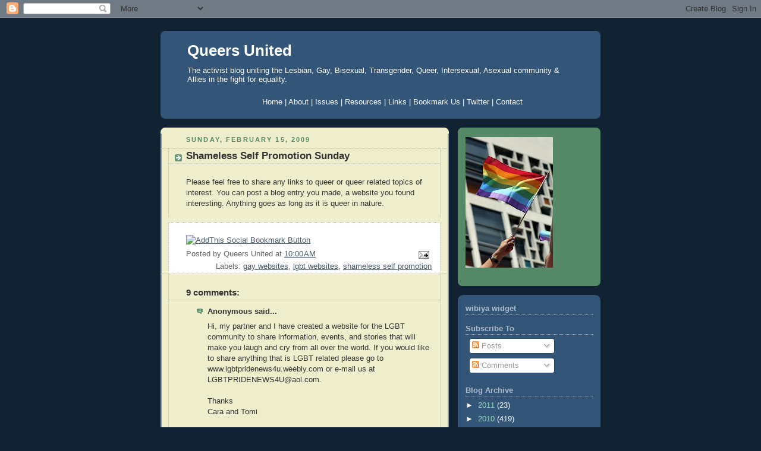

--- FILE ---
content_type: text/html; charset=UTF-8
request_url: https://queersunited.blogspot.com/2009/02/shameless-self-promotion-sunday_15.html
body_size: 15924
content:
<!DOCTYPE html>
<html dir='ltr' xmlns='http://www.w3.org/1999/xhtml' xmlns:b='http://www.google.com/2005/gml/b' xmlns:data='http://www.google.com/2005/gml/data' xmlns:expr='http://www.google.com/2005/gml/expr'>
<head>
<link href='https://www.blogger.com/static/v1/widgets/2944754296-widget_css_bundle.css' rel='stylesheet' type='text/css'/>
<meta content='text/html; charset=UTF-8' http-equiv='Content-Type'/>
<meta content='blogger' name='generator'/>
<link href='https://queersunited.blogspot.com/favicon.ico' rel='icon' type='image/x-icon'/>
<link href='http://queersunited.blogspot.com/2009/02/shameless-self-promotion-sunday_15.html' rel='canonical'/>
<link rel="alternate" type="application/atom+xml" title="Queers United - Atom" href="https://queersunited.blogspot.com/feeds/posts/default" />
<link rel="alternate" type="application/rss+xml" title="Queers United - RSS" href="https://queersunited.blogspot.com/feeds/posts/default?alt=rss" />
<link rel="service.post" type="application/atom+xml" title="Queers United - Atom" href="https://www.blogger.com/feeds/3451574857665049482/posts/default" />

<link rel="alternate" type="application/atom+xml" title="Queers United - Atom" href="https://queersunited.blogspot.com/feeds/1255111298996647611/comments/default" />
<!--Can't find substitution for tag [blog.ieCssRetrofitLinks]-->
<meta content='http://queersunited.blogspot.com/2009/02/shameless-self-promotion-sunday_15.html' property='og:url'/>
<meta content='Shameless Self Promotion Sunday' property='og:title'/>
<meta content='Please feel free to share any links to queer or queer related topics of interest. You can post a blog entry you made, a website you found in...' property='og:description'/>
<title>Queers United: Shameless Self Promotion Sunday</title>
<style id='page-skin-1' type='text/css'><!--
/*
-----------------------------------------------
Blogger Template Style
Name:     Rounders 3
Date:     27 Feb 2004
Updated by: Blogger Team
----------------------------------------------- */
body {
background:#123;
margin:0;
text-align:center;
line-height: 1.5em;
font: x-small Trebuchet MS, Verdana, Arial, Sans-serif;
color:#333333;
font-size/* */:/**/small;
font-size: /**/small;
}
/* Page Structure
----------------------------------------------- */
/* The images which help create rounded corners depend on the
following widths and measurements. If you want to change
these measurements, the images will also need to change.
*/
#outer-wrapper {
width:740px;
margin:0 auto;
text-align:left;
font: normal normal 100% 'Trebuchet MS',Verdana,Arial,Sans-serif;
}
#main-wrap1 {
width:485px;
float:left;
background:#eeeecc url("https://resources.blogblog.com/blogblog/data/rounders3/corners_main_bot.gif") no-repeat left bottom;
margin:15px 0 0;
padding:0 0 10px;
color:#333333;
font-size:97%;
line-height:1.5em;
word-wrap: break-word; /* fix for long text breaking sidebar float in IE */
overflow: hidden;     /* fix for long non-text content breaking IE sidebar float */
}
#main-wrap2 {
float:left;
width:100%;
background:url("https://resources.blogblog.com/blogblog/data/rounders3/corners_main_top.gif") no-repeat left top;
padding:10px 0 0;
}
#main {
background:url("https://resources.blogblog.com/blogblog/data/rounders3/rails_main.gif") repeat-y left;
padding:0;
width:485px;
}
#sidebar-wrap {
width:240px;
float:right;
margin:15px 0 0;
font-size:97%;
line-height:1.5em;
word-wrap: break-word; /* fix for long text breaking sidebar float in IE */
overflow: hidden;     /* fix for long non-text content breaking IE sidebar float */
}
.main .widget {
margin-top: 4px;
width: 468px;
padding: 0 13px;
}
.main .Blog {
margin: 0;
padding: 0;
width: 484px;
}
/* Links
----------------------------------------------- */
a:link {
color: #445566;
}
a:visited {
color: #223344;
}
a:hover {
color: #223344;
}
a img {
border-width:0;
}
/* Blog Header
----------------------------------------------- */
#header-wrapper {
background:#335577 url("https://resources.blogblog.com/blogblog/data/rounders3/corners_cap_top.gif") no-repeat left top;
margin-top:22px;
margin-right:0;
margin-bottom:0;
margin-left:0;
padding-top:8px;
padding-right:0;
padding-bottom:0;
padding-left:0;
color:#ffffff;
}
#header {
background:url("https://resources.blogblog.com/blogblog/data/rounders3/corners_cap_bot.gif") no-repeat left bottom;
padding:0 15px 8px;
}
#header h1 {
margin:0;
padding:10px 30px 5px;
line-height:1.2em;
font: normal bold 200% 'Trebuchet MS',Verdana,Arial,Sans-serif;
}
#header a,
#header a:visited {
text-decoration:none;
color: #ffffff;
}
#header .description {
margin:0;
padding:5px 30px 10px;
line-height:1.5em;
font: normal normal 100% 'Trebuchet MS',Verdana,Arial,Sans-serif;
}
/* Posts
----------------------------------------------- */
h2.date-header {
margin-top:0;
margin-right:28px;
margin-bottom:0;
margin-left:43px;
font-size:85%;
line-height:2em;
text-transform:uppercase;
letter-spacing:.2em;
color:#558866;
}
.post {
margin:.3em 0 25px;
padding:0 13px;
border:1px dotted #bbbbbb;
border-width:1px 0;
}
.post h3 {
margin:0;
line-height:1.5em;
background:url("https://resources.blogblog.com/blogblog/data/rounders3/icon_arrow.gif") no-repeat 10px .5em;
display:block;
border:1px dotted #bbbbbb;
border-width:0 1px 1px;
padding-top:2px;
padding-right:14px;
padding-bottom:2px;
padding-left:29px;
color: #333333;
font: normal bold 135% 'Trebuchet MS',Verdana,Arial,Sans-serif;
}
.post h3 a, .post h3 a:visited {
text-decoration:none;
color: #333333;
}
a.title-link:hover {
background-color: #bbbbbb;
color: #333333;
}
.post-body {
border:1px dotted #bbbbbb;
border-width:0 1px 1px;
border-bottom-color:#eeeecc;
padding-top:10px;
padding-right:14px;
padding-bottom:1px;
padding-left:29px;
}
html>body .post-body {
border-bottom-width:0;
}
.post-body {
margin:0 0 .75em;
}
.post-body blockquote {
line-height:1.3em;
}
.post-footer {
background: #ffffff;
margin:0;
padding-top:2px;
padding-right:14px;
padding-bottom:2px;
padding-left:29px;
border:1px dotted #bbbbbb;
border-width:1px;
font-size:100%;
line-height:1.5em;
color: #666666;
}
/*
The first line of the post footer might only have floated text, so we need to give it a height.
The height comes from the post-footer line-height
*/
.post-footer-line-1 {
min-height:1.5em;
_height:1.5em;
}
.post-footer p {
margin: 0;
}
html>body .post-footer {
border-bottom-color:transparent;
}
.uncustomized-post-template .post-footer {
text-align: right;
}
.uncustomized-post-template .post-author,
.uncustomized-post-template .post-timestamp {
display: block;
float: left;
text-align:left;
margin-right: 4px;
}
.post-footer a {
color: #456;
}
.post-footer a:hover {
color: #234;
}
a.comment-link {
/* IE5.0/Win doesn't apply padding to inline elements,
so we hide these two declarations from it */
background/* */:/**/url("https://resources.blogblog.com/blogblog/data/rounders/icon_comment_left.gif") no-repeat left 45%;
padding-left:14px;
}
html>body a.comment-link {
/* Respecified, for IE5/Mac's benefit */
background:url("https://resources.blogblog.com/blogblog/data/rounders3/icon_comment_left.gif") no-repeat left 45%;
padding-left:14px;
}
.post img, table.tr-caption-container {
margin-top:0;
margin-right:0;
margin-bottom:5px;
margin-left:0;
padding:4px;
border:1px solid #bbbbbb;
}
.tr-caption-container img {
border: none;
margin: 0;
padding: 0;
}
blockquote {
margin:.75em 0;
border:1px dotted #bbbbbb;
border-width:1px 0;
padding:5px 15px;
color: #558866;
}
.post blockquote p {
margin:.5em 0;
}
#blog-pager-newer-link {
float: left;
margin-left: 13px;
}
#blog-pager-older-link {
float: right;
margin-right: 13px;
}
#blog-pager {
text-align: center;
}
.feed-links {
clear: both;
line-height: 2.5em;
margin-left: 13px;
}
/* Comments
----------------------------------------------- */
#comments {
margin:-25px 13px 0;
border:1px dotted #bbbbbb;
border-width:0 1px 1px;
padding-top:20px;
padding-right:0;
padding-bottom:15px;
padding-left:0;
}
#comments h4 {
margin:0 0 10px;
padding-top:0;
padding-right:14px;
padding-bottom:2px;
padding-left:29px;
border-bottom:1px dotted #bbbbbb;
font-size:120%;
line-height:1.4em;
color:#333333;
}
#comments-block {
margin-top:0;
margin-right:15px;
margin-bottom:0;
margin-left:9px;
}
.comment-author {
background:url("https://resources.blogblog.com/blogblog/data/rounders3/icon_comment_left.gif") no-repeat 2px .3em;
margin:.5em 0;
padding-top:0;
padding-right:0;
padding-bottom:0;
padding-left:20px;
font-weight:bold;
}
.comment-body {
margin:0 0 1.25em;
padding-top:0;
padding-right:0;
padding-bottom:0;
padding-left:20px;
}
.comment-body p {
margin:0 0 .5em;
}
.comment-footer {
margin:0 0 .5em;
padding-top:0;
padding-right:0;
padding-bottom:.75em;
padding-left:20px;
}
.comment-footer a:link {
color: #333;
}
.deleted-comment {
font-style:italic;
color:gray;
}
.comment-form {
padding-left:20px;
padding-right:5px;
}
#comments .comment-form h4 {
padding-left:0px;
}
/* Profile
----------------------------------------------- */
.profile-img {
float: left;
margin-top: 5px;
margin-right: 5px;
margin-bottom: 5px;
margin-left: 0;
border: 4px solid #ffffff;
}
.profile-datablock {
margin-top:0;
margin-right:15px;
margin-bottom:.5em;
margin-left:0;
padding-top:8px;
}
.profile-link {
background:url("https://resources.blogblog.com/blogblog/data/rounders3/icon_profile_left.gif") no-repeat left .1em;
padding-left:15px;
font-weight:bold;
}
.profile-textblock {
clear: both;
margin: 0;
}
.sidebar .clear, .main .widget .clear {
clear: both;
}
#sidebartop-wrap {
background:#558866 url("https://resources.blogblog.com/blogblog/data/rounders3/corners_prof_bot.gif") no-repeat left bottom;
margin:0px 0px 15px;
padding:0px 0px 10px;
color:#ffffff;
}
#sidebartop-wrap2 {
background:url("https://resources.blogblog.com/blogblog/data/rounders3/corners_prof_top.gif") no-repeat left top;
padding: 10px 0 0;
margin:0;
border-width:0;
}
#sidebartop h2 {
line-height:1.5em;
color:#ffffff;
border-bottom: 1px dotted #ffffff;
font: normal bold 100% 'Trebuchet MS',Verdana,Arial,Sans-serif;
margin-bottom: 0.5em;
}
#sidebartop a {
color: #ffffff;
}
#sidebartop a:hover {
color: #ffffff;
}
#sidebartop a:visited {
color: #ffffff;
}
#sidebar a {
color: #99ddbb;
}
#sidebar a:hover,
#sidebar a:visited {
color: #ffffff;
}
/* Sidebar Boxes
----------------------------------------------- */
.sidebar .widget {
margin:.5em 13px 1.25em;
padding:0 0px;
}
.widget-content {
margin-top: 0.5em;
}
#sidebarbottom-wrap1 {
background:#335577 url("https://resources.blogblog.com/blogblog/data/rounders3/corners_side_top.gif") no-repeat left top;
margin:0 0 15px;
padding:10px 0 0;
color: #ffffff;
}
#sidebarbottom-wrap2 {
background:url("https://resources.blogblog.com/blogblog/data/rounders3/corners_side_bot.gif") no-repeat left bottom;
padding:0 0 8px;
}
.sidebar h2 {
margin-top:0;
margin-right:0;
margin-bottom:.5em;
margin-left:0;
padding:0 0 .2em;
line-height:1.5em;
font:normal bold 100% 'Trebuchet MS',Verdana,Arial,Sans-serif;
}
.sidebar ul {
list-style:none;
margin:0 0 1.25em;
padding:0;
}
.sidebar ul li {
background:url("https://resources.blogblog.com/blogblog/data/rounders3/icon_arrow_sm.gif") no-repeat 2px .25em;
margin:0;
padding-top:0;
padding-right:0;
padding-bottom:3px;
padding-left:16px;
margin-bottom:3px;
border-bottom:1px dotted #bbbbbb;
line-height:1.4em;
}
.sidebar p {
margin:0 0 .6em;
}
#sidebar h2 {
color: #aabbcc;
border-bottom: 1px dotted #aabbcc;
}
/* Footer
----------------------------------------------- */
#footer-wrap1 {
clear:both;
margin:0 0 10px;
padding:15px 0 0;
}
#footer-wrap2 {
background:#335577 url("https://resources.blogblog.com/blogblog/data/rounders3/corners_cap_top.gif") no-repeat left top;
color:#ffffff;
}
#footer {
background:url("https://resources.blogblog.com/blogblog/data/rounders3/corners_cap_bot.gif") no-repeat left bottom;
padding:8px 15px;
}
#footer hr {display:none;}
#footer p {margin:0;}
#footer a {color:#ffffff;}
#footer .widget-content {
margin:0;
}
/** Page structure tweaks for layout editor wireframe */
body#layout #main-wrap1,
body#layout #sidebar-wrap,
body#layout #header-wrapper {
margin-top: 0;
}
body#layout #header, body#layout #header-wrapper,
body#layout #outer-wrapper {
margin-left:0,
margin-right: 0;
padding: 0;
}
body#layout #outer-wrapper {
width: 730px;
}
body#layout #footer-wrap1 {
padding-top: 0;
}

--></style>
<meta content='RC0zn1qk0UXZSvMRxA7HSNL5Kph/qMdE2yqAb3TMYxs=' name='verify-v1'/>
<link href='https://www.blogger.com/dyn-css/authorization.css?targetBlogID=3451574857665049482&amp;zx=ffe09dc3-4afc-4af3-9738-659c9a3290c7' media='none' onload='if(media!=&#39;all&#39;)media=&#39;all&#39;' rel='stylesheet'/><noscript><link href='https://www.blogger.com/dyn-css/authorization.css?targetBlogID=3451574857665049482&amp;zx=ffe09dc3-4afc-4af3-9738-659c9a3290c7' rel='stylesheet'/></noscript>
<meta name='google-adsense-platform-account' content='ca-host-pub-1556223355139109'/>
<meta name='google-adsense-platform-domain' content='blogspot.com'/>

</head>
<body>
<div class='navbar section' id='navbar'><div class='widget Navbar' data-version='1' id='Navbar1'><script type="text/javascript">
    function setAttributeOnload(object, attribute, val) {
      if(window.addEventListener) {
        window.addEventListener('load',
          function(){ object[attribute] = val; }, false);
      } else {
        window.attachEvent('onload', function(){ object[attribute] = val; });
      }
    }
  </script>
<div id="navbar-iframe-container"></div>
<script type="text/javascript" src="https://apis.google.com/js/platform.js"></script>
<script type="text/javascript">
      gapi.load("gapi.iframes:gapi.iframes.style.bubble", function() {
        if (gapi.iframes && gapi.iframes.getContext) {
          gapi.iframes.getContext().openChild({
              url: 'https://www.blogger.com/navbar/3451574857665049482?po\x3d1255111298996647611\x26origin\x3dhttps://queersunited.blogspot.com',
              where: document.getElementById("navbar-iframe-container"),
              id: "navbar-iframe"
          });
        }
      });
    </script><script type="text/javascript">
(function() {
var script = document.createElement('script');
script.type = 'text/javascript';
script.src = '//pagead2.googlesyndication.com/pagead/js/google_top_exp.js';
var head = document.getElementsByTagName('head')[0];
if (head) {
head.appendChild(script);
}})();
</script>
</div></div>
<div id='outer-wrapper'>
<div id='header-wrapper'>
<div class='header section' id='header'><div class='widget Header' data-version='1' id='Header1'>
<div id='header-inner'>
<div class='titlewrapper'>
<h1 class='title'>
<a href='https://queersunited.blogspot.com/'>
Queers United
</a>
</h1>
</div>
<div class='descriptionwrapper'>
<p class='description'><span>The activist blog uniting the Lesbian, Gay, Bisexual, Transgender, Queer, Intersexual, Asexual community &amp; Allies in the fight for equality.</span></p>
</div>
</div>
</div><div class='widget HTML' data-version='1' id='HTML5'>
<div class='widget-content'>
<div id="tabshori">
<ul>
<center>                                       
<a href="http://www.queersunited.blogspot.com/"><span>Home</span>   |   
     <a href="http://queersunited.blogspot.com/2008/03/about.html"><span>About</span></a>   |  
     <a href="http://queersunited.blogspot.com/2008/03/issues.html"><span>Issues</span></a>  |  
     <a href="http://queersunited.blogspot.com/2008/03/resources.html"><span>Resources</span></a>   |  
     <a href="http://queersunited.blogspot.com/2008/04/links.html"><span>Links</span></a>   |  
     <a href="http://feeds.feedburner.com/QueersUnited"><span>Bookmark Us</span></a>   |
     <a href="http://twitter.com/queerunity"><span>Twitter</span></a>   |    
     <a href="http://queersunited.blogspot.com/2008/03/contact.html"><span>Contact</span></a></a></center></ul></div>
</div>
<div class='clear'></div>
</div></div>
</div>
<div id='crosscol-wrapper' style='text-align:center'>
<div class='crosscol no-items section' id='crosscol'></div>
</div>
<div id='main-wrap1'><div id='main-wrap2'>
<div class='main section' id='main'><div class='widget Blog' data-version='1' id='Blog1'>
<div class='blog-posts hfeed'>
<!--Can't find substitution for tag [adStart]-->
<h2 class='date-header'>Sunday, February 15, 2009</h2>
<div class='post hentry uncustomized-post-template'>
<a name='1255111298996647611'></a>
<h3 class='post-title entry-title'>
<a href='https://queersunited.blogspot.com/2009/02/shameless-self-promotion-sunday_15.html'>Shameless Self Promotion Sunday</a>
</h3>
<div class='post-header-line-1'></div>
<div class='post-body entry-content'>
<p>Please feel free to share any links to queer or queer related topics of interest. You can post a blog entry you made, a website you found interesting. Anything goes as long as it is queer in nature.</p>
<div style='clear: both;'></div>
</div>
<div class='post-footer'>
<p class='post-footer-line post-footer-line-3'><br/>
<div align='left'><a href='http://www.addthis.com/bookmark.php?pub=4QVQQ2TM5XDPAYVN&url=https://queersunited.blogspot.com/2009/02/shameless-self-promotion-sunday_15.html&title=Shameless Self Promotion Sunday' target='_blank' title='Bookmark using any bookmark manager!'><img alt="AddThis Social Bookmark Button" height="16" src="https://lh3.googleusercontent.com/blogger_img_proxy/AEn0k_u3v5Ndig2mXKavrHt3mpiES1EjPR2Q3k9pzWH36iT245piAGR5TIeNOjw7vC1pAauDumBXyD5Xg8wjz_N8U5KutwY8nt1yog=s0-d" style="border: 0px; padding: 0px" width="125"></a></div>
</p>
<script charset="utf-8" src="//feeds.feedburner.com/~s/QueersUnited?i=https://queersunited.blogspot.com/2009/02/shameless-self-promotion-sunday_15.html" type="text/javascript"></script>
<div class='post-footer-line post-footer-line-1'>
<span class='post-author vcard'>
Posted by
<span class='fn'>Queers United</span>
</span>
<span class='post-timestamp'>
at
<a class='timestamp-link' href='https://queersunited.blogspot.com/2009/02/shameless-self-promotion-sunday_15.html' rel='bookmark' title='permanent link'><abbr class='published' title='2009-02-15T10:00:00-05:00'>10:00&#8239;AM</abbr></a>
</span>
<span class='post-comment-link'>
</span>
<span class='post-backlinks post-comment-link'>
</span>
<span class='post-icons'>
<span class='item-action'>
<a href='https://www.blogger.com/email-post/3451574857665049482/1255111298996647611' title='Email Post'>
<img alt="" class="icon-action" src="//www.blogger.com/img/icon18_email.gif">
</a>
</span>
<span class='item-control blog-admin pid-843747929'>
<a href='https://www.blogger.com/post-edit.g?blogID=3451574857665049482&postID=1255111298996647611&from=pencil' title='Edit Post'>
<img alt="" class="icon-action" height="18" src="//www.blogger.com/img/icon18_edit_allbkg.gif" width="18">
</a>
</span>
</span>
</div>
<div class='post-footer-line post-footer-line-2'>
<span class='post-labels'>
Labels:
<a href='https://queersunited.blogspot.com/search/label/gay%20websites' rel='tag'>gay websites</a>,
<a href='https://queersunited.blogspot.com/search/label/lgbt%20websites' rel='tag'>lgbt websites</a>,
<a href='https://queersunited.blogspot.com/search/label/shameless%20self%20promotion' rel='tag'>shameless self promotion</a>
</span>
</div>
<div class='post-footer-line post-footer-line-3'></div>
</div>
</div>
<div class='comments' id='comments'>
<a name='comments'></a>
<h4>9 comments:</h4>
<div id='Blog1_comments-block-wrapper'>
<dl class='avatar-comment-indent' id='comments-block'>
<dt class='comment-author ' id='c782058909898156385'>
<a name='c782058909898156385'></a>
<div class="avatar-image-container avatar-stock"><span dir="ltr"><img src="//resources.blogblog.com/img/blank.gif" width="35" height="35" alt="" title="Anonymous">

</span></div>
Anonymous
said...
</dt>
<dd class='comment-body' id='Blog1_cmt-782058909898156385'>
<p>
Hi, my partner and I have created a website for the LGBT community to share information, events, and stories that will make you laugh and cry from all over the world. If you would like to share anything that is LGBT related please go to www.lgbtpridenews4u.weebly.com or e-mail us at LGBTPRIDENEWS4U@aol.com.<BR/><BR/>Thanks<BR/>Cara and Tomi
</p>
</dd>
<dd class='comment-footer'>
<span class='comment-timestamp'>
<a href='https://queersunited.blogspot.com/2009/02/shameless-self-promotion-sunday_15.html?showComment=1234710720000#c782058909898156385' title='comment permalink'>
February 15, 2009 at 10:12&#8239;AM
</a>
<span class='item-control blog-admin pid-1120352915'>
<a class='comment-delete' href='https://www.blogger.com/comment/delete/3451574857665049482/782058909898156385' title='Delete Comment'>
<img src='https://resources.blogblog.com/img/icon_delete13.gif'/>
</a>
</span>
</span>
</dd>
<dt class='comment-author ' id='c6387652012145108898'>
<a name='c6387652012145108898'></a>
<div class="avatar-image-container avatar-stock"><span dir="ltr"><img src="//resources.blogblog.com/img/blank.gif" width="35" height="35" alt="" title="Anonymous">

</span></div>
Anonymous
said...
</dt>
<dd class='comment-body' id='Blog1_cmt-6387652012145108898'>
<p>
I'm going to Sacramento tomorrow and Tuesday for the Marriage Equality events there. Rally at the Capital on Monday, lobbying the members of the legislature on Tuesday. I'm traveling with a friend, but my legally married spouse is rallying and lobbying from home. See http://www.equalityactionnow.org/events.php for details about these and other events.
</p>
</dd>
<dd class='comment-footer'>
<span class='comment-timestamp'>
<a href='https://queersunited.blogspot.com/2009/02/shameless-self-promotion-sunday_15.html?showComment=1234713300000#c6387652012145108898' title='comment permalink'>
February 15, 2009 at 10:55&#8239;AM
</a>
<span class='item-control blog-admin pid-1120352915'>
<a class='comment-delete' href='https://www.blogger.com/comment/delete/3451574857665049482/6387652012145108898' title='Delete Comment'>
<img src='https://resources.blogblog.com/img/icon_delete13.gif'/>
</a>
</span>
</span>
</dd>
<dt class='comment-author ' id='c2529427229241296244'>
<a name='c2529427229241296244'></a>
<div class="avatar-image-container avatar-stock"><span dir="ltr"><a href="https://www.blogger.com/profile/04721681808213869110" target="" rel="nofollow" onclick="" class="avatar-hovercard" id="av-2529427229241296244-04721681808213869110"><img src="//www.blogger.com/img/blogger_logo_round_35.png" width="35" height="35" alt="" title="Ronnie Bruno">

</a></span></div>
<a href='https://www.blogger.com/profile/04721681808213869110' rel='nofollow'>Ronnie Bruno</a>
said...
</dt>
<dd class='comment-body' id='Blog1_cmt-2529427229241296244'>
<p>
been blogging and trying to get feedback as to whether or not to continue. <BR/>Read Here: http://djronnieb.blogspot.com<BR/><BR/>Thanks,<BR/>Ronnie
</p>
</dd>
<dd class='comment-footer'>
<span class='comment-timestamp'>
<a href='https://queersunited.blogspot.com/2009/02/shameless-self-promotion-sunday_15.html?showComment=1234715340000#c2529427229241296244' title='comment permalink'>
February 15, 2009 at 11:29&#8239;AM
</a>
<span class='item-control blog-admin pid-320990865'>
<a class='comment-delete' href='https://www.blogger.com/comment/delete/3451574857665049482/2529427229241296244' title='Delete Comment'>
<img src='https://resources.blogblog.com/img/icon_delete13.gif'/>
</a>
</span>
</span>
</dd>
<dt class='comment-author ' id='c7890464440754788331'>
<a name='c7890464440754788331'></a>
<div class="avatar-image-container avatar-stock"><span dir="ltr"><img src="//resources.blogblog.com/img/blank.gif" width="35" height="35" alt="" title="Anonymous">

</span></div>
Anonymous
said...
</dt>
<dd class='comment-body' id='Blog1_cmt-7890464440754788331'>
<p>
Kansas Equality Coalition just started up http://twitter.com/kansasequality to help us reach more people.  It's not easy being gay rights activists in Kansas, we need to unite as much of our side as we can!
</p>
</dd>
<dd class='comment-footer'>
<span class='comment-timestamp'>
<a href='https://queersunited.blogspot.com/2009/02/shameless-self-promotion-sunday_15.html?showComment=1234717080000#c7890464440754788331' title='comment permalink'>
February 15, 2009 at 11:58&#8239;AM
</a>
<span class='item-control blog-admin pid-1120352915'>
<a class='comment-delete' href='https://www.blogger.com/comment/delete/3451574857665049482/7890464440754788331' title='Delete Comment'>
<img src='https://resources.blogblog.com/img/icon_delete13.gif'/>
</a>
</span>
</span>
</dd>
<dt class='comment-author ' id='c2767621660767290672'>
<a name='c2767621660767290672'></a>
<div class="avatar-image-container avatar-stock"><span dir="ltr"><img src="//resources.blogblog.com/img/blank.gif" width="35" height="35" alt="" title="Anonymous">

</span></div>
Anonymous
said...
</dt>
<dd class='comment-body' id='Blog1_cmt-2767621660767290672'>
<p>
I've been blogging a bit on my livejournal about sexuality. In particular, this one, about bisexuality and my problems with the term, might be of interest: http://raisins4peace.livejournal.com/153763.html
</p>
</dd>
<dd class='comment-footer'>
<span class='comment-timestamp'>
<a href='https://queersunited.blogspot.com/2009/02/shameless-self-promotion-sunday_15.html?showComment=1234736640000#c2767621660767290672' title='comment permalink'>
February 15, 2009 at 5:24&#8239;PM
</a>
<span class='item-control blog-admin pid-1120352915'>
<a class='comment-delete' href='https://www.blogger.com/comment/delete/3451574857665049482/2767621660767290672' title='Delete Comment'>
<img src='https://resources.blogblog.com/img/icon_delete13.gif'/>
</a>
</span>
</span>
</dd>
<dt class='comment-author ' id='c7511888243886774252'>
<a name='c7511888243886774252'></a>
<div class="avatar-image-container avatar-stock"><span dir="ltr"><img src="//resources.blogblog.com/img/blank.gif" width="35" height="35" alt="" title="Anonymous">

</span></div>
Anonymous
said...
</dt>
<dd class='comment-body' id='Blog1_cmt-7511888243886774252'>
<p>
@Anonymous (aka Kansas Equality Coalition) - we are now following you on Twitter. You can follow us at http://twitter.com/queensspeech or on our website http://queensspeech.com<BR/><BR/>Apologies for the shameless self promo - but you did say that we could ;o)<BR/><BR/>Matt
</p>
</dd>
<dd class='comment-footer'>
<span class='comment-timestamp'>
<a href='https://queersunited.blogspot.com/2009/02/shameless-self-promotion-sunday_15.html?showComment=1234736760000#c7511888243886774252' title='comment permalink'>
February 15, 2009 at 5:26&#8239;PM
</a>
<span class='item-control blog-admin pid-1120352915'>
<a class='comment-delete' href='https://www.blogger.com/comment/delete/3451574857665049482/7511888243886774252' title='Delete Comment'>
<img src='https://resources.blogblog.com/img/icon_delete13.gif'/>
</a>
</span>
</span>
</dd>
<dt class='comment-author ' id='c9210244689531322695'>
<a name='c9210244689531322695'></a>
<div class="avatar-image-container avatar-stock"><span dir="ltr"><img src="//resources.blogblog.com/img/blank.gif" width="35" height="35" alt="" title="Anonymous">

</span></div>
Anonymous
said...
</dt>
<dd class='comment-body' id='Blog1_cmt-9210244689531322695'>
<p>
"Contact Dr. Marc Lamont Hill"<BR/> Contact Dr. Lamont Hill and ask him to support GLBTQ students by advocating for Academic Equality at Penn State via a LGBT/Queer Studies program! <BR/>http://www.marclamonthill.com/index.php<BR/>Email: MLH@MarcLamontHill.com or MarcLamontHill@temple.eduMailing Address: Dr. Marc Lamont HillTemple UniversityCollege of Education 1301 Cecil B. Moore AvenuePhiladelphia, PA 19122 Phone: (215) 204-1730Fax: (215) 204-2743
</p>
</dd>
<dd class='comment-footer'>
<span class='comment-timestamp'>
<a href='https://queersunited.blogspot.com/2009/02/shameless-self-promotion-sunday_15.html?showComment=1234737060000#c9210244689531322695' title='comment permalink'>
February 15, 2009 at 5:31&#8239;PM
</a>
<span class='item-control blog-admin pid-1120352915'>
<a class='comment-delete' href='https://www.blogger.com/comment/delete/3451574857665049482/9210244689531322695' title='Delete Comment'>
<img src='https://resources.blogblog.com/img/icon_delete13.gif'/>
</a>
</span>
</span>
</dd>
<dt class='comment-author ' id='c5724134423751966620'>
<a name='c5724134423751966620'></a>
<div class="avatar-image-container avatar-stock"><span dir="ltr"><img src="//resources.blogblog.com/img/blank.gif" width="35" height="35" alt="" title="Anonymous">

</span></div>
Anonymous
said...
</dt>
<dd class='comment-body' id='Blog1_cmt-5724134423751966620'>
<p>
I blogged about Athens Boys Choir, which isn't really a choir: it's Harvey Katz, a transman who performs spoken word and hip-hop.
</p>
</dd>
<dd class='comment-footer'>
<span class='comment-timestamp'>
<a href='https://queersunited.blogspot.com/2009/02/shameless-self-promotion-sunday_15.html?showComment=1234742100000#c5724134423751966620' title='comment permalink'>
February 15, 2009 at 6:55&#8239;PM
</a>
<span class='item-control blog-admin pid-1120352915'>
<a class='comment-delete' href='https://www.blogger.com/comment/delete/3451574857665049482/5724134423751966620' title='Delete Comment'>
<img src='https://resources.blogblog.com/img/icon_delete13.gif'/>
</a>
</span>
</span>
</dd>
<dt class='comment-author ' id='c8025353346905610603'>
<a name='c8025353346905610603'></a>
<div class="avatar-image-container vcard"><span dir="ltr"><a href="https://www.blogger.com/profile/06957996451477171921" target="" rel="nofollow" onclick="" class="avatar-hovercard" id="av-8025353346905610603-06957996451477171921"><img src="https://resources.blogblog.com/img/blank.gif" width="35" height="35" class="delayLoad" style="display: none;" longdesc="//2.bp.blogspot.com/_urFX0yZH_Mc/SZcma4vVxdI/AAAAAAAAAAk/Ol-scB38hsw/S45-s35/bisexual%2Bgate.jpg" alt="" title="Rien">

<noscript><img src="//2.bp.blogspot.com/_urFX0yZH_Mc/SZcma4vVxdI/AAAAAAAAAAk/Ol-scB38hsw/S45-s35/bisexual%2Bgate.jpg" width="35" height="35" class="photo" alt=""></noscript></a></span></div>
<a href='https://www.blogger.com/profile/06957996451477171921' rel='nofollow'>Rien</a>
said...
</dt>
<dd class='comment-body' id='Blog1_cmt-8025353346905610603'>
<p>
I've started a new blog, Queering the Lines, about bisexuality and bi issues.  It's here:<BR/><BR/>http://queeringthelines.blogspot.com/<BR/><BR/>My first two posts have been about labels/language and why I think it's politically useful, as a queer person, to own a "bi" identity.
</p>
</dd>
<dd class='comment-footer'>
<span class='comment-timestamp'>
<a href='https://queersunited.blogspot.com/2009/02/shameless-self-promotion-sunday_15.html?showComment=1234804320000#c8025353346905610603' title='comment permalink'>
February 16, 2009 at 12:12&#8239;PM
</a>
<span class='item-control blog-admin pid-2015502187'>
<a class='comment-delete' href='https://www.blogger.com/comment/delete/3451574857665049482/8025353346905610603' title='Delete Comment'>
<img src='https://resources.blogblog.com/img/icon_delete13.gif'/>
</a>
</span>
</span>
</dd>
</dl>
</div>
<p class='comment-footer'>
<div class='comment-form'>
<a name='comment-form'></a>
<h4 id='comment-post-message'>Post a Comment</h4>
<p>
</p>
<a href='https://www.blogger.com/comment/frame/3451574857665049482?po=1255111298996647611&hl=en&saa=85391&origin=https://queersunited.blogspot.com' id='comment-editor-src'></a>
<iframe allowtransparency='true' class='blogger-iframe-colorize blogger-comment-from-post' frameborder='0' height='410px' id='comment-editor' name='comment-editor' src='' width='100%'></iframe>
<script src='https://www.blogger.com/static/v1/jsbin/2830521187-comment_from_post_iframe.js' type='text/javascript'></script>
<script type='text/javascript'>
      BLOG_CMT_createIframe('https://www.blogger.com/rpc_relay.html');
    </script>
</div>
</p>
</div>
<!--Can't find substitution for tag [adEnd]-->
</div>
<div class='blog-pager' id='blog-pager'>
<span id='blog-pager-newer-link'>
<a class='blog-pager-newer-link' href='https://queersunited.blogspot.com/2008/09/subway-fires-former-gay-porn-star.html' id='Blog1_blog-pager-newer-link' title='Newer Post'>Newer Post</a>
</span>
<span id='blog-pager-older-link'>
<a class='blog-pager-older-link' href='https://queersunited.blogspot.com/2009/02/word-of-gay-woof_15.html' id='Blog1_blog-pager-older-link' title='Older Post'>Older Post</a>
</span>
<a class='home-link' href='https://queersunited.blogspot.com/'>Home</a>
</div>
<div class='clear'></div>
<div class='post-feeds'>
<div class='feed-links'>
Subscribe to:
<a class='feed-link' href='https://queersunited.blogspot.com/feeds/1255111298996647611/comments/default' target='_blank' type='application/atom+xml'>Post Comments (Atom)</a>
</div>
</div>
</div></div>
</div></div>
<div id='sidebar-wrap'>
<div id='sidebartop-wrap'><div id='sidebartop-wrap2'>
<div class='sidebar section' id='sidebartop'><div class='widget Image' data-version='1' id='Image1'>
<div class='widget-content'>
<img alt='' height='220' id='Image1_img' src='https://blogger.googleusercontent.com/img/b/R29vZ2xl/AVvXsEiS9_CmHcdHBP6Ds_56E-xKd2YQ4oWwzqjAYBeVC0feINMBSURN3JJcTyDZ_fuVTyaMkSPVWHjvY2rv0r9Hz59fIqe1JC6HeRQkNPA346fKgYStGJON96wMT5dVmfOo8KNvdbczXnYA-l9P/s220/rainbowflag.jpg' width='147'/>
<br/>
</div>
<div class='clear'></div>
</div></div>
</div></div>
<div id='sidebarbottom-wrap1'><div id='sidebarbottom-wrap2'>
<div class='sidebar section' id='sidebar'><div class='widget HTML' data-version='1' id='HTML3'>
<h2 class='title'>wibiya widget</h2>
<div class='widget-content'>
<script src="//cdn.wibiya.com/Toolbars/dir_0019/Toolbar_19548/Loader_19548.js" type="text/javascript"></script>
</div>
<div class='clear'></div>
</div><div class='widget Subscribe' data-version='1' id='Subscribe1'>
<div style='white-space:nowrap'>
<h2 class='title'>Subscribe To</h2>
<div class='widget-content'>
<div class='subscribe-wrapper subscribe-type-POST'>
<div class='subscribe expanded subscribe-type-POST' id='SW_READER_LIST_Subscribe1POST' style='display:none;'>
<div class='top'>
<span class='inner' onclick='return(_SW_toggleReaderList(event, "Subscribe1POST"));'>
<img class='subscribe-dropdown-arrow' src='https://resources.blogblog.com/img/widgets/arrow_dropdown.gif'/>
<img align='absmiddle' alt='' border='0' class='feed-icon' src='https://resources.blogblog.com/img/icon_feed12.png'/>
Posts
</span>
<div class='feed-reader-links'>
<a class='feed-reader-link' href='https://www.netvibes.com/subscribe.php?url=https%3A%2F%2Fqueersunited.blogspot.com%2Ffeeds%2Fposts%2Fdefault' target='_blank'>
<img src='https://resources.blogblog.com/img/widgets/subscribe-netvibes.png'/>
</a>
<a class='feed-reader-link' href='https://add.my.yahoo.com/content?url=https%3A%2F%2Fqueersunited.blogspot.com%2Ffeeds%2Fposts%2Fdefault' target='_blank'>
<img src='https://resources.blogblog.com/img/widgets/subscribe-yahoo.png'/>
</a>
<a class='feed-reader-link' href='https://queersunited.blogspot.com/feeds/posts/default' target='_blank'>
<img align='absmiddle' class='feed-icon' src='https://resources.blogblog.com/img/icon_feed12.png'/>
                  Atom
                </a>
</div>
</div>
<div class='bottom'></div>
</div>
<div class='subscribe' id='SW_READER_LIST_CLOSED_Subscribe1POST' onclick='return(_SW_toggleReaderList(event, "Subscribe1POST"));'>
<div class='top'>
<span class='inner'>
<img class='subscribe-dropdown-arrow' src='https://resources.blogblog.com/img/widgets/arrow_dropdown.gif'/>
<span onclick='return(_SW_toggleReaderList(event, "Subscribe1POST"));'>
<img align='absmiddle' alt='' border='0' class='feed-icon' src='https://resources.blogblog.com/img/icon_feed12.png'/>
Posts
</span>
</span>
</div>
<div class='bottom'></div>
</div>
</div>
<div class='subscribe-wrapper subscribe-type-PER_POST'>
<div class='subscribe expanded subscribe-type-PER_POST' id='SW_READER_LIST_Subscribe1PER_POST' style='display:none;'>
<div class='top'>
<span class='inner' onclick='return(_SW_toggleReaderList(event, "Subscribe1PER_POST"));'>
<img class='subscribe-dropdown-arrow' src='https://resources.blogblog.com/img/widgets/arrow_dropdown.gif'/>
<img align='absmiddle' alt='' border='0' class='feed-icon' src='https://resources.blogblog.com/img/icon_feed12.png'/>
Comments
</span>
<div class='feed-reader-links'>
<a class='feed-reader-link' href='https://www.netvibes.com/subscribe.php?url=https%3A%2F%2Fqueersunited.blogspot.com%2Ffeeds%2F1255111298996647611%2Fcomments%2Fdefault' target='_blank'>
<img src='https://resources.blogblog.com/img/widgets/subscribe-netvibes.png'/>
</a>
<a class='feed-reader-link' href='https://add.my.yahoo.com/content?url=https%3A%2F%2Fqueersunited.blogspot.com%2Ffeeds%2F1255111298996647611%2Fcomments%2Fdefault' target='_blank'>
<img src='https://resources.blogblog.com/img/widgets/subscribe-yahoo.png'/>
</a>
<a class='feed-reader-link' href='https://queersunited.blogspot.com/feeds/1255111298996647611/comments/default' target='_blank'>
<img align='absmiddle' class='feed-icon' src='https://resources.blogblog.com/img/icon_feed12.png'/>
                  Atom
                </a>
</div>
</div>
<div class='bottom'></div>
</div>
<div class='subscribe' id='SW_READER_LIST_CLOSED_Subscribe1PER_POST' onclick='return(_SW_toggleReaderList(event, "Subscribe1PER_POST"));'>
<div class='top'>
<span class='inner'>
<img class='subscribe-dropdown-arrow' src='https://resources.blogblog.com/img/widgets/arrow_dropdown.gif'/>
<span onclick='return(_SW_toggleReaderList(event, "Subscribe1PER_POST"));'>
<img align='absmiddle' alt='' border='0' class='feed-icon' src='https://resources.blogblog.com/img/icon_feed12.png'/>
Comments
</span>
</span>
</div>
<div class='bottom'></div>
</div>
</div>
<div style='clear:both'></div>
</div>
</div>
<div class='clear'></div>
</div><div class='widget BlogArchive' data-version='1' id='BlogArchive1'>
<h2>Blog Archive</h2>
<div class='widget-content'>
<div id='ArchiveList'>
<div id='BlogArchive1_ArchiveList'>
<ul class='hierarchy'>
<li class='archivedate collapsed'>
<a class='toggle' href='javascript:void(0)'>
<span class='zippy'>

        &#9658;&#160;
      
</span>
</a>
<a class='post-count-link' href='https://queersunited.blogspot.com/2011/'>
2011
</a>
<span class='post-count' dir='ltr'>(23)</span>
<ul class='hierarchy'>
<li class='archivedate collapsed'>
<a class='toggle' href='javascript:void(0)'>
<span class='zippy'>

        &#9658;&#160;
      
</span>
</a>
<a class='post-count-link' href='https://queersunited.blogspot.com/2011/03/'>
March
</a>
<span class='post-count' dir='ltr'>(3)</span>
</li>
</ul>
<ul class='hierarchy'>
<li class='archivedate collapsed'>
<a class='toggle' href='javascript:void(0)'>
<span class='zippy'>

        &#9658;&#160;
      
</span>
</a>
<a class='post-count-link' href='https://queersunited.blogspot.com/2011/02/'>
February
</a>
<span class='post-count' dir='ltr'>(6)</span>
</li>
</ul>
<ul class='hierarchy'>
<li class='archivedate collapsed'>
<a class='toggle' href='javascript:void(0)'>
<span class='zippy'>

        &#9658;&#160;
      
</span>
</a>
<a class='post-count-link' href='https://queersunited.blogspot.com/2011/01/'>
January
</a>
<span class='post-count' dir='ltr'>(14)</span>
</li>
</ul>
</li>
</ul>
<ul class='hierarchy'>
<li class='archivedate collapsed'>
<a class='toggle' href='javascript:void(0)'>
<span class='zippy'>

        &#9658;&#160;
      
</span>
</a>
<a class='post-count-link' href='https://queersunited.blogspot.com/2010/'>
2010
</a>
<span class='post-count' dir='ltr'>(419)</span>
<ul class='hierarchy'>
<li class='archivedate collapsed'>
<a class='toggle' href='javascript:void(0)'>
<span class='zippy'>

        &#9658;&#160;
      
</span>
</a>
<a class='post-count-link' href='https://queersunited.blogspot.com/2010/12/'>
December
</a>
<span class='post-count' dir='ltr'>(23)</span>
</li>
</ul>
<ul class='hierarchy'>
<li class='archivedate collapsed'>
<a class='toggle' href='javascript:void(0)'>
<span class='zippy'>

        &#9658;&#160;
      
</span>
</a>
<a class='post-count-link' href='https://queersunited.blogspot.com/2010/11/'>
November
</a>
<span class='post-count' dir='ltr'>(2)</span>
</li>
</ul>
<ul class='hierarchy'>
<li class='archivedate collapsed'>
<a class='toggle' href='javascript:void(0)'>
<span class='zippy'>

        &#9658;&#160;
      
</span>
</a>
<a class='post-count-link' href='https://queersunited.blogspot.com/2010/08/'>
August
</a>
<span class='post-count' dir='ltr'>(3)</span>
</li>
</ul>
<ul class='hierarchy'>
<li class='archivedate collapsed'>
<a class='toggle' href='javascript:void(0)'>
<span class='zippy'>

        &#9658;&#160;
      
</span>
</a>
<a class='post-count-link' href='https://queersunited.blogspot.com/2010/07/'>
July
</a>
<span class='post-count' dir='ltr'>(18)</span>
</li>
</ul>
<ul class='hierarchy'>
<li class='archivedate collapsed'>
<a class='toggle' href='javascript:void(0)'>
<span class='zippy'>

        &#9658;&#160;
      
</span>
</a>
<a class='post-count-link' href='https://queersunited.blogspot.com/2010/06/'>
June
</a>
<span class='post-count' dir='ltr'>(29)</span>
</li>
</ul>
<ul class='hierarchy'>
<li class='archivedate collapsed'>
<a class='toggle' href='javascript:void(0)'>
<span class='zippy'>

        &#9658;&#160;
      
</span>
</a>
<a class='post-count-link' href='https://queersunited.blogspot.com/2010/05/'>
May
</a>
<span class='post-count' dir='ltr'>(66)</span>
</li>
</ul>
<ul class='hierarchy'>
<li class='archivedate collapsed'>
<a class='toggle' href='javascript:void(0)'>
<span class='zippy'>

        &#9658;&#160;
      
</span>
</a>
<a class='post-count-link' href='https://queersunited.blogspot.com/2010/04/'>
April
</a>
<span class='post-count' dir='ltr'>(54)</span>
</li>
</ul>
<ul class='hierarchy'>
<li class='archivedate collapsed'>
<a class='toggle' href='javascript:void(0)'>
<span class='zippy'>

        &#9658;&#160;
      
</span>
</a>
<a class='post-count-link' href='https://queersunited.blogspot.com/2010/03/'>
March
</a>
<span class='post-count' dir='ltr'>(73)</span>
</li>
</ul>
<ul class='hierarchy'>
<li class='archivedate collapsed'>
<a class='toggle' href='javascript:void(0)'>
<span class='zippy'>

        &#9658;&#160;
      
</span>
</a>
<a class='post-count-link' href='https://queersunited.blogspot.com/2010/02/'>
February
</a>
<span class='post-count' dir='ltr'>(85)</span>
</li>
</ul>
<ul class='hierarchy'>
<li class='archivedate collapsed'>
<a class='toggle' href='javascript:void(0)'>
<span class='zippy'>

        &#9658;&#160;
      
</span>
</a>
<a class='post-count-link' href='https://queersunited.blogspot.com/2010/01/'>
January
</a>
<span class='post-count' dir='ltr'>(66)</span>
</li>
</ul>
</li>
</ul>
<ul class='hierarchy'>
<li class='archivedate expanded'>
<a class='toggle' href='javascript:void(0)'>
<span class='zippy toggle-open'>

        &#9660;&#160;
      
</span>
</a>
<a class='post-count-link' href='https://queersunited.blogspot.com/2009/'>
2009
</a>
<span class='post-count' dir='ltr'>(1299)</span>
<ul class='hierarchy'>
<li class='archivedate collapsed'>
<a class='toggle' href='javascript:void(0)'>
<span class='zippy'>

        &#9658;&#160;
      
</span>
</a>
<a class='post-count-link' href='https://queersunited.blogspot.com/2009/12/'>
December
</a>
<span class='post-count' dir='ltr'>(49)</span>
</li>
</ul>
<ul class='hierarchy'>
<li class='archivedate collapsed'>
<a class='toggle' href='javascript:void(0)'>
<span class='zippy'>

        &#9658;&#160;
      
</span>
</a>
<a class='post-count-link' href='https://queersunited.blogspot.com/2009/11/'>
November
</a>
<span class='post-count' dir='ltr'>(60)</span>
</li>
</ul>
<ul class='hierarchy'>
<li class='archivedate collapsed'>
<a class='toggle' href='javascript:void(0)'>
<span class='zippy'>

        &#9658;&#160;
      
</span>
</a>
<a class='post-count-link' href='https://queersunited.blogspot.com/2009/10/'>
October
</a>
<span class='post-count' dir='ltr'>(81)</span>
</li>
</ul>
<ul class='hierarchy'>
<li class='archivedate collapsed'>
<a class='toggle' href='javascript:void(0)'>
<span class='zippy'>

        &#9658;&#160;
      
</span>
</a>
<a class='post-count-link' href='https://queersunited.blogspot.com/2009/09/'>
September
</a>
<span class='post-count' dir='ltr'>(97)</span>
</li>
</ul>
<ul class='hierarchy'>
<li class='archivedate collapsed'>
<a class='toggle' href='javascript:void(0)'>
<span class='zippy'>

        &#9658;&#160;
      
</span>
</a>
<a class='post-count-link' href='https://queersunited.blogspot.com/2009/08/'>
August
</a>
<span class='post-count' dir='ltr'>(89)</span>
</li>
</ul>
<ul class='hierarchy'>
<li class='archivedate collapsed'>
<a class='toggle' href='javascript:void(0)'>
<span class='zippy'>

        &#9658;&#160;
      
</span>
</a>
<a class='post-count-link' href='https://queersunited.blogspot.com/2009/07/'>
July
</a>
<span class='post-count' dir='ltr'>(106)</span>
</li>
</ul>
<ul class='hierarchy'>
<li class='archivedate collapsed'>
<a class='toggle' href='javascript:void(0)'>
<span class='zippy'>

        &#9658;&#160;
      
</span>
</a>
<a class='post-count-link' href='https://queersunited.blogspot.com/2009/06/'>
June
</a>
<span class='post-count' dir='ltr'>(116)</span>
</li>
</ul>
<ul class='hierarchy'>
<li class='archivedate collapsed'>
<a class='toggle' href='javascript:void(0)'>
<span class='zippy'>

        &#9658;&#160;
      
</span>
</a>
<a class='post-count-link' href='https://queersunited.blogspot.com/2009/05/'>
May
</a>
<span class='post-count' dir='ltr'>(118)</span>
</li>
</ul>
<ul class='hierarchy'>
<li class='archivedate collapsed'>
<a class='toggle' href='javascript:void(0)'>
<span class='zippy'>

        &#9658;&#160;
      
</span>
</a>
<a class='post-count-link' href='https://queersunited.blogspot.com/2009/04/'>
April
</a>
<span class='post-count' dir='ltr'>(132)</span>
</li>
</ul>
<ul class='hierarchy'>
<li class='archivedate collapsed'>
<a class='toggle' href='javascript:void(0)'>
<span class='zippy'>

        &#9658;&#160;
      
</span>
</a>
<a class='post-count-link' href='https://queersunited.blogspot.com/2009/03/'>
March
</a>
<span class='post-count' dir='ltr'>(136)</span>
</li>
</ul>
<ul class='hierarchy'>
<li class='archivedate expanded'>
<a class='toggle' href='javascript:void(0)'>
<span class='zippy toggle-open'>

        &#9660;&#160;
      
</span>
</a>
<a class='post-count-link' href='https://queersunited.blogspot.com/2009/02/'>
February
</a>
<span class='post-count' dir='ltr'>(148)</span>
<ul class='posts'>
<li><a href='https://queersunited.blogspot.com/2009/02/is-tyra-banks-show-promoting-bi-phobia.html'>Is The Tyra Banks Show Promoting Bi-phobia and &quot;Ex...</a></li>
<li><a href='https://queersunited.blogspot.com/2009/02/boycott-ken-garff-automotive-group.html'>Ken Garff Automotive Group Boycott Called Off</a></li>
<li><a href='https://queersunited.blogspot.com/2009/02/open-forum-gay-civil-rights-and-bible.html'>Open Forum: Gay Civil Rights and The Bible</a></li>
<li><a href='https://queersunited.blogspot.com/2009/02/word-of-gay-intersex-pride.html'>Word of the Gay: &quot;Intersex Pride&quot;</a></li>
<li><a href='https://queersunited.blogspot.com/2009/02/sean-hannity-singles-out-gay-kissing-at.html'>Sean Hannity Singles Out Gay Kissing at Oscars</a></li>
<li><a href='https://queersunited.blogspot.com/2009/02/cambridge-phelps-thon.html'>Cambridge Phelps-A-Thon</a></li>
<li><a href='https://queersunited.blogspot.com/2009/02/transaction-day-2009.html'>TransAction Day 2009</a></li>
<li><a href='https://queersunited.blogspot.com/2009/02/word-of-gay-little-sodom.html'>Word of the Gay: &quot;Little Sodom&quot;</a></li>
<li><a href='https://queersunited.blogspot.com/2009/02/oreilly-miller-falsely-suggested-obama.html'>O&#39;Reilly, Miller Falsely Suggested Obama Supported...</a></li>
<li><a href='https://queersunited.blogspot.com/2009/02/did-you-send-obama-your-postcard.html'>Did You Send Obama Your Postcard?</a></li>
<li><a href='https://queersunited.blogspot.com/2009/02/word-of-gay-lady-lover.html'>Word of the Gay: &quot;Lady Lover&quot;</a></li>
<li><a href='https://queersunited.blogspot.com/2009/02/xbox-live-bans-words-gay-and-lesbian.html'>XBOX Live Bans Words &#39;Gay&#39; and &#39;Lesbian&#39;</a></li>
<li><a href='https://queersunited.blogspot.com/2009/02/stop-north-carolina-marriage-amendment.html'>Stop the North Carolina Marriage Amendment!</a></li>
<li><a href='https://queersunited.blogspot.com/2009/02/irish-university-conducting-study-on.html'>Irish University Conducting Study on Asexuality</a></li>
<li><a href='https://queersunited.blogspot.com/2009/02/colorado-senator-scott-renfroe-gay-sin.html'>Colorado Senator Scott Renfroe: &quot;Gay Sin Is Equal ...</a></li>
<li><a href='https://queersunited.blogspot.com/2009/02/word-of-gay-faglish.html'>Word of the Gay: &quot;Faglish&quot;</a></li>
<li><a href='https://queersunited.blogspot.com/2009/02/wanda-sykes-says-i-do-do-you.html'>Wanda Sykes Says &quot;I Do&quot; Do You?</a></li>
<li><a href='https://queersunited.blogspot.com/2009/02/buttars-palooza-utah-party-for-truth.html'>Buttars-Palooza (Utah Party for Truth &amp; Justice)</a></li>
<li><a href='https://queersunited.blogspot.com/2009/02/demand-family-policy-council-of-west.html'>Demand Family Policy Council of West Virginia Take...</a></li>
<li><a href='https://queersunited.blogspot.com/2009/02/pay-it-forward-thank-dustin-lance-black.html'>Pay It Forward: Thank Dustin Lance Black, Sean Pen...</a></li>
<li><a href='https://queersunited.blogspot.com/2009/02/intersex-bashing-on-fox-network.html'>Intersex Bashing on Fox Network</a></li>
<li><a href='https://queersunited.blogspot.com/2009/02/word-of-gay-pink-sheep.html'>Word of the Gay: &quot;Pink Sheep&quot;</a></li>
<li><a href='https://queersunited.blogspot.com/2009/02/urgent-alert-help-pass-civil-unions-in.html'>Urgent Alert: Help Pass Civil Unions in Hawaii Sen...</a></li>
<li><a href='https://queersunited.blogspot.com/2009/02/equal-rep-fred-hochberg-for-commerce.html'>Equal Rep: Fred Hochberg for Commerce Secretary!</a></li>
<li><a href='https://queersunited.blogspot.com/2009/02/gayness-at-oscars.html'>Gayness at the Oscars</a></li>
<li><a href='https://queersunited.blogspot.com/2009/02/word-of-gay-bicycle_7897.html'>Word of the Gay: &quot;Bicycle&quot;</a></li>
<li><a href='https://queersunited.blogspot.com/2009/02/texas-independence-lobby-day-march-2nd.html'>Texas Independence Lobby Day March 2nd</a></li>
<li><a href='https://queersunited.blogspot.com/2009/02/word-of-gay-msm.html'>Word of the Gay: &quot;M.S.M.&quot;</a></li>
<li><a href='https://queersunited.blogspot.com/2009/02/blog-spotlight-my-heart-goes-out.html'>Blog Spotlight: My Heart Goes Out</a></li>
<li><a href='https://queersunited.blogspot.com/2009/02/demand-investigation-into-attack-on.html'>Demand Investigation into Attack on Trans Woman</a></li>
<li><a href='https://queersunited.blogspot.com/2009/02/serious-outreach-campaign-local-media.html'>Serious Outreach Campaign: Local Media</a></li>
<li><a href='https://queersunited.blogspot.com/2009/02/shameless-self-promotion-sunday_22.html'>Shameless Self Promotion Sunday</a></li>
<li><a href='https://queersunited.blogspot.com/2009/02/word-of-gay-fierce.html'>Word of the Gay: &quot;Fierce&quot;</a></li>
<li><a href='https://queersunited.blogspot.com/2009/02/kentuckians-value-fairness-statewide.html'>Kentuckians Value Fairness Statewide Rally in Capitol</a></li>
<li><a href='https://queersunited.blogspot.com/2009/02/ex-gay-and-law-survivors-guide-to.html'>&quot;Ex-Gay&quot; and the Law - A Survivors Guide to Taking...</a></li>
<li><a href='https://queersunited.blogspot.com/2008/04/boycott-jamaica.html'>Boycott Jamaica!</a></li>
<li><a href='https://queersunited.blogspot.com/2009/02/nearing-aloha-for-civil-unions.html'>Nearing an Aloha for Civil Unions?</a></li>
<li><a href='https://queersunited.blogspot.com/2009/02/open-forum-i-hate-being-gay-program-on.html'>Open Forum: &quot;I Hate Being Gay&quot; Program on Tyra Ban...</a></li>
<li><a href='https://queersunited.blogspot.com/2009/02/word-of-gay-gayleidoscope.html'>Word of the Gay: &quot;Gayleidoscope&quot;</a></li>
<li><a href='https://queersunited.blogspot.com/2009/02/call-to-action-sean-delonas-new-york.html'>CALL TO ACTION: Sean Delonas &amp; The New York Post</a></li>
<li><a href='https://queersunited.blogspot.com/2009/02/organization-spotlight-society-of.html'>Organization Spotlight: Society of Lesbian and Gay...</a></li>
<li><a href='https://queersunited.blogspot.com/2009/02/save-sexuality-and-gender-studies.html'>Save Sexuality and Gender Studies Petition</a></li>
<li><a href='https://queersunited.blogspot.com/2009/02/word-of-gay-hersband.html'>Word of the Gay: &quot;Hersband&quot;</a></li>
<li><a href='https://queersunited.blogspot.com/2009/02/organization-spotlight-intersex.html'>Organization Spotlight: Intersex Initiative</a></li>
<li><a href='https://queersunited.blogspot.com/2009/02/call-for-senator-buttars-resignation.html'>Call for Senator Buttars Resignation</a></li>
<li><a href='https://queersunited.blogspot.com/2009/02/north-carolina-protest-of-ex-gay-love.html'>North Carolina Protest of &quot;Ex-Gay&quot; Love Won Out Co...</a></li>
<li><a href='https://queersunited.blogspot.com/2009/02/georgia-rep-charlice-byrd-wants-to-fire.html'>Georgia Rep. Charlice Byrd Wants To Fire &quot;Disgusti...</a></li>
<li><a href='https://queersunited.blogspot.com/2009/02/word-of-gay-yo-yo.html'>Word of the Gay: &quot;Yo Yo&quot;</a></li>
<li><a href='https://queersunited.blogspot.com/2009/02/hrc-celebrates-black-history-month.html'>HRC Celebrates Black History Month</a></li>
<li><a href='https://queersunited.blogspot.com/2009/02/utah-senator-chris-buttars-calls-gays.html'>Utah Senator Chris Buttars Calls &quot;Gays Greatest Th...</a></li>
<li><a href='https://queersunited.blogspot.com/2009/02/organization-spotlight-truth-wins-out.html'>Organization Spotlight: Truth Wins Out</a></li>
<li><a href='https://queersunited.blogspot.com/2009/02/minnesota-gay-republican-to-vote.html'>Minnesota Gay Republican To Vote Against Marriage ...</a></li>
<li><a href='https://queersunited.blogspot.com/2009/02/word-of-gay-boozehag.html'>Word of the Gay: &quot;Boozehag&quot;</a></li>
<li><a href='https://queersunited.blogspot.com/2009/02/blog-spotlight-bent-alaska.html'>Blog Spotlight: Bent Alaska</a></li>
<li><a href='https://queersunited.blogspot.com/2009/02/24-hours-for-marriage-equality-in.html'>24 Hours for Marriage Equality in the Garden State</a></li>
<li><a href='https://queersunited.blogspot.com/2009/02/help-nominate-strong-health-human.html'>Help Nominate A Strong Health &amp; Human Services Sec...</a></li>
<li><a href='https://queersunited.blogspot.com/2009/02/word-of-gay-that-way.html'>Word of the Gay: &quot;That Way&quot;</a></li>
<li><a href='https://queersunited.blogspot.com/2009/02/south-african-national-party-will.html'>South African National Party Will &quot;Rehabilitate Gays&quot;</a></li>
<li><a href='https://queersunited.blogspot.com/2009/02/blog-spotlight-binet-usa.html'>Blog Spotlight: BiNet USA</a></li>
<li><a href='https://queersunited.blogspot.com/2009/02/tipline-created-to-uncover-truth-of.html'>Tip Line Created to Uncover Truth of Financial Inv...</a></li>
<li><a href='https://queersunited.blogspot.com/2009/02/end-blood-ban-in-uk.html'>End The Blood Ban in the U.K.</a></li>
<li><a href='https://queersunited.blogspot.com/2009/02/vegetarians-make-better-lovers-tour.html'>Vegetarians Make Better Lovers Tour Uses Girl on G...</a></li>
<li><a href='https://queersunited.blogspot.com/2009/02/word-of-gay-van-dyke.html'>Word of the Gay: &quot;Van Dyke&quot;</a></li>
<li><a href='https://queersunited.blogspot.com/2009/02/praise-massachusetts-for-moving-towards.html'>Praise Massachusetts Representatives for Moving To...</a></li>
<li><a href='https://queersunited.blogspot.com/2009/02/blog-spotlight-gay-aspirations.html'>Blog Spotlight: Gay Aspirations</a></li>
<li><a href='https://queersunited.blogspot.com/2008/09/subway-fires-former-gay-porn-star.html'>Urge Subway to Re-Instate Fired Former Gay Porn Star</a></li>
<li><a href='https://queersunited.blogspot.com/2009/02/shameless-self-promotion-sunday_15.html'>Shameless Self Promotion Sunday</a></li>
<li><a href='https://queersunited.blogspot.com/2009/02/word-of-gay-woof_15.html'>Word of the Gay: &quot;Woof&quot;</a></li>
<li><a href='https://queersunited.blogspot.com/2008/06/urge-moveonorg-to-take-stand-on.html'>Urge MoveOn.org to Take a Stand on Marriage Equality</a></li>
<li><a href='https://queersunited.blogspot.com/2009/02/organization-spotlight-gay-lesbian.html'>Organization Spotlight: Gay Lesbian Medical Associ...</a></li>
<li><a href='https://queersunited.blogspot.com/2009/02/happy-valentines-day.html'>Happy Valentines Day!</a></li>
<li><a href='https://queersunited.blogspot.com/2009/02/open-forum-where-does-polyamory-fit.html'>Open Forum: Where Does Polyamory Fit into the Quee...</a></li>
<li><a href='https://queersunited.blogspot.com/2009/02/support-repeal-of-discriminatory.html'>Support the Repeal of Discriminatory Regulations i...</a></li>
<li><a href='https://queersunited.blogspot.com/2009/02/word-of-gay-amoeba.html'>Word of the Gay: &quot;Amoeba&quot;</a></li>
<li><a href='https://queersunited.blogspot.com/2009/02/demonstration-against-popes-anti-gay.html'>Demonstration Against Pope&#39;s Anti-Gay Policies in ...</a></li>
<li><a href='https://queersunited.blogspot.com/2009/02/blog-spotlight-desertgayspeak.html'>Blog spotlight: DesertGaySpeak</a></li>
<li><a href='https://queersunited.blogspot.com/2009/02/urgent-ask-president-clinton-to-respect.html'>URGENT: Ask President Clinton to Respect the Manch...</a></li>
<li><a href='https://queersunited.blogspot.com/2009/01/urge-senator-robert-bunda-to-side-with.html'>Urge Senator Robert Bunda to Side With Equality on...</a></li>
<li><a href='https://queersunited.blogspot.com/2009/02/response-to-phobic-article-on-asexual.html'>Response to A-Phobic Article on the Asexual Orient...</a></li>
<li><a href='https://queersunited.blogspot.com/2009/02/rally-at-manchester-grand-hyatt-in-san.html'>Rally at Manchester Grand Hyatt in San Diego Over ...</a></li>
<li><a href='https://queersunited.blogspot.com/2009/02/word-of-gay-futch.html'>Word of the Gay: &quot;Futch&quot;</a></li>
<li><a href='https://queersunited.blogspot.com/2009/02/congresswoman-lois-capps-introduces.html'>Congresswoman Lois Capps Introduces Legislation to...</a></li>
<li><a href='https://queersunited.blogspot.com/2009/02/web-spotlight-glbtq-encyclopedia.html'>Web Spotlight: GLBTQ Encyclopedia</a></li>
<li><a href='https://queersunited.blogspot.com/2009/02/florida-supreme-court-action-alert.html'>Florida Supreme Court Action Alert</a></li>
<li><a href='https://queersunited.blogspot.com/2009/02/new-york-asexual-meetup-group.html'>New York Asexual Meetup Group</a></li>
<li><a href='https://queersunited.blogspot.com/2009/02/former-president-clinton-urged-to-move.html'>Former President Clinton Urged to Move Speech From...</a></li>
<li><a href='https://queersunited.blogspot.com/2009/02/word-of-gay-intersex-state.html'>Word of the Gay: &quot;Intersex State&#39;</a></li>
<li><a href='https://queersunited.blogspot.com/2009/02/diversity-lesson-101-lgbt-seniors.html'>Diversity Lesson 101: LGBT Seniors - Hardships, St...</a></li>
<li><a href='https://queersunited.blogspot.com/2009/02/blog-spotlight-genderqueer-community.html'>Blog Spotlight: Genderqueer Community</a></li>
<li><a href='https://queersunited.blogspot.com/2009/02/come-out-to-overturn-8.html'>Come Out to Overturn 8</a></li>
<li><a href='https://queersunited.blogspot.com/2009/02/anti-gay-fort-lauderdale-mayor-jim.html'>Anti-Gay Fort Lauderdale Mayor Jim Naugle Replaced...</a></li>
<li><a href='https://queersunited.blogspot.com/2009/02/word-of-gay-pairage.html'>Word of the Gay: &quot;Pairage&quot;</a></li>
<li><a href='https://queersunited.blogspot.com/2009/02/tell-utah-representatives-to-support.html'>Tell Utah Representatives to Support Common Ground...</a></li>
<li><a href='https://queersunited.blogspot.com/2009/02/organization-spotlight-outmusic.html'>Organization Spotlight: Outmusic</a></li>
<li><a href='https://queersunited.blogspot.com/2009/02/coalition-to-stop-false-arrests-of-gay.html'>Coalition to Stop False Arrests of Gay Men in NYC</a></li>
<li><a href='https://queersunited.blogspot.com/2009/02/act-now-to-avoid-prop-8-situation-in.html'>Act Now to Avoid Prop 8 Situation in North Carolina</a></li>
<li><a href='https://queersunited.blogspot.com/2009/02/university-of-south-florida-offers-lgbt.html'>University of South Florida Offers LGBT Scholarship</a></li>
<li><a href='https://queersunited.blogspot.com/2009/02/word-of-gay-baby-dyke.html'>Word of the Gay: &quot;Baby Dyke&quot;</a></li>
<li><a href='https://queersunited.blogspot.com/2009/02/fenced-out-queer-youth-of-color.html'>Fenced Out - Queer Youth of Color Activism</a></li>
<li><a href='https://queersunited.blogspot.com/2009/02/blog-spotlight-adventures-of-tv-addict.html'>Blog Spotlight: Adventures of the TV Addict, the W...</a></li>
</ul>
</li>
</ul>
<ul class='hierarchy'>
<li class='archivedate collapsed'>
<a class='toggle' href='javascript:void(0)'>
<span class='zippy'>

        &#9658;&#160;
      
</span>
</a>
<a class='post-count-link' href='https://queersunited.blogspot.com/2009/01/'>
January
</a>
<span class='post-count' dir='ltr'>(167)</span>
</li>
</ul>
</li>
</ul>
<ul class='hierarchy'>
<li class='archivedate collapsed'>
<a class='toggle' href='javascript:void(0)'>
<span class='zippy'>

        &#9658;&#160;
      
</span>
</a>
<a class='post-count-link' href='https://queersunited.blogspot.com/2008/'>
2008
</a>
<span class='post-count' dir='ltr'>(930)</span>
<ul class='hierarchy'>
<li class='archivedate collapsed'>
<a class='toggle' href='javascript:void(0)'>
<span class='zippy'>

        &#9658;&#160;
      
</span>
</a>
<a class='post-count-link' href='https://queersunited.blogspot.com/2008/12/'>
December
</a>
<span class='post-count' dir='ltr'>(144)</span>
</li>
</ul>
<ul class='hierarchy'>
<li class='archivedate collapsed'>
<a class='toggle' href='javascript:void(0)'>
<span class='zippy'>

        &#9658;&#160;
      
</span>
</a>
<a class='post-count-link' href='https://queersunited.blogspot.com/2008/11/'>
November
</a>
<span class='post-count' dir='ltr'>(139)</span>
</li>
</ul>
<ul class='hierarchy'>
<li class='archivedate collapsed'>
<a class='toggle' href='javascript:void(0)'>
<span class='zippy'>

        &#9658;&#160;
      
</span>
</a>
<a class='post-count-link' href='https://queersunited.blogspot.com/2008/10/'>
October
</a>
<span class='post-count' dir='ltr'>(155)</span>
</li>
</ul>
<ul class='hierarchy'>
<li class='archivedate collapsed'>
<a class='toggle' href='javascript:void(0)'>
<span class='zippy'>

        &#9658;&#160;
      
</span>
</a>
<a class='post-count-link' href='https://queersunited.blogspot.com/2008/09/'>
September
</a>
<span class='post-count' dir='ltr'>(123)</span>
</li>
</ul>
<ul class='hierarchy'>
<li class='archivedate collapsed'>
<a class='toggle' href='javascript:void(0)'>
<span class='zippy'>

        &#9658;&#160;
      
</span>
</a>
<a class='post-count-link' href='https://queersunited.blogspot.com/2008/08/'>
August
</a>
<span class='post-count' dir='ltr'>(93)</span>
</li>
</ul>
<ul class='hierarchy'>
<li class='archivedate collapsed'>
<a class='toggle' href='javascript:void(0)'>
<span class='zippy'>

        &#9658;&#160;
      
</span>
</a>
<a class='post-count-link' href='https://queersunited.blogspot.com/2008/07/'>
July
</a>
<span class='post-count' dir='ltr'>(82)</span>
</li>
</ul>
<ul class='hierarchy'>
<li class='archivedate collapsed'>
<a class='toggle' href='javascript:void(0)'>
<span class='zippy'>

        &#9658;&#160;
      
</span>
</a>
<a class='post-count-link' href='https://queersunited.blogspot.com/2008/06/'>
June
</a>
<span class='post-count' dir='ltr'>(73)</span>
</li>
</ul>
<ul class='hierarchy'>
<li class='archivedate collapsed'>
<a class='toggle' href='javascript:void(0)'>
<span class='zippy'>

        &#9658;&#160;
      
</span>
</a>
<a class='post-count-link' href='https://queersunited.blogspot.com/2008/05/'>
May
</a>
<span class='post-count' dir='ltr'>(57)</span>
</li>
</ul>
<ul class='hierarchy'>
<li class='archivedate collapsed'>
<a class='toggle' href='javascript:void(0)'>
<span class='zippy'>

        &#9658;&#160;
      
</span>
</a>
<a class='post-count-link' href='https://queersunited.blogspot.com/2008/04/'>
April
</a>
<span class='post-count' dir='ltr'>(45)</span>
</li>
</ul>
<ul class='hierarchy'>
<li class='archivedate collapsed'>
<a class='toggle' href='javascript:void(0)'>
<span class='zippy'>

        &#9658;&#160;
      
</span>
</a>
<a class='post-count-link' href='https://queersunited.blogspot.com/2008/03/'>
March
</a>
<span class='post-count' dir='ltr'>(19)</span>
</li>
</ul>
</li>
</ul>
</div>
</div>
<div class='clear'></div>
</div>
</div><div class='widget HTML' data-version='1' id='HTML4'>
<h2 class='title'>QU Widget</h2>
<div class='widget-content'>
Want this FREE Queers United ticker on your site?  <a onmouseover="window.status='http://www.widgetbox.com/widget/queers-united'; return true" onmouseout="window.status=''; return true" href="http://www.widgetbox.com/widget/queers-united" target="new">Click Here!</a>  <script src="//widgetserver.com/syndication/subscriber/InsertWidget.js?appId=41e3de2d-62f2-4d04-8bd9-9a5a3fdd570c" type="text/javascript"></script><noscript>Get the <a href="http://www.widgetbox.com/widget/queers-united">Queers United</a> widget and  many other great free widgets at <a href="http://www.widgetbox.com">Widgetbox</a>!</noscript><img border="0" style="visibility:hidden;width:0px;height:0px;" width="0" src="https://lh3.googleusercontent.com/blogger_img_proxy/AEn0k_t6jc8Md8gKDaWWtJP3-7Q6ZlJ6T2j0ZH5paITr32-VKf25WD1LaLL8MEujMoylFpgy9Tqt1Qg1VSKyyptAyNitz2i63JwRFThxTWqLNBSvzyzy5L5B1a6oyGviLZ5fVHZMnm3WPNDvbBm9DftGSt173Gk07d12g_aC=s0-d" height="0">
</div>
<div class='clear'></div>
</div><div class='widget HTML' data-version='1' id='HTML6'>
<h2 class='title'>Blogroll:</h2>
<div class='widget-content'>
<script language="javascript" src="//rpc.blogrolling.com/display.php?r=374159dacd591fdcb924453f414b628b" type="text/javascript"></script>
</div>
<div class='clear'></div>
</div><div class='widget HTML' data-version='1' id='HTML2'>
<h2 class='title'>Site Meter</h2>
<div class='widget-content'>
<!-- Site Meter -->
<script src="//s45.sitemeter.com/js/counter.js?site=s45queer" type="text/javascript">
</script>
<noscript>
<a href="http://s45.sitemeter.com/stats.asp?site=s45queer" target="_top">
<img border="0" alt="Site Meter" src="https://lh3.googleusercontent.com/blogger_img_proxy/AEn0k_uP0mN9UcekE_HL4Su-ULTadk45SxcPlvkdmew5U4RNQn8SZfSsL3jrU4allC7JLM9IfSl24dR5m4nzYc1UXynKbPUXNfGJwFwI1r0P9zXDV1LT4g=s0-d"></a>
</noscript>
<!-- Copyright (c)2009 Site Meter -->
</div>
<div class='clear'></div>
</div><div class='widget HTML' data-version='1' id='HTML7'>
<h2 class='title'>wibiya widget</h2>
<div class='widget-content'>
<script src="//toolbar.wibiya.com/toolbarLoader.php?toolbarId=19548" type="text/javascript"></script>
</div>
<div class='clear'></div>
</div></div>
</div></div>
</div>
<div id='footer-wrap1'><div id='footer-wrap2'>
<div class='footer section' id='footer'><div class='widget HTML' data-version='1' id='HTML1'>
<h2 class='title'>Site Info:</h2>
<div class='widget-content'>
<p><a href="http://feeds.feedburner.com/QueersUnited" rel="alternate" type="application/rss+xml"><img alt="" style="vertical-align:middle;border:0" src="https://lh3.googleusercontent.com/blogger_img_proxy/AEn0k_sAlOa6nSK3ZVctfIFMxctaUMMhNDo1HRc5GFNGugVR2xqtmjEvS30JluGsYeYwrD2wtJVyXpSWguI5NwAFFlqmHpgUQO8iO9db7qGC8GnffSreD7-aEsCImtL3lvo=s0-d"></a>&nbsp;<a href="http://feeds.feedburner.com/QueersUnited" rel="alternate" type="application/rss+xml">Subscribe in a reader</a></p>
</div>
<div class='clear'></div>
</div></div>
</div></div>
</div>

<script type="text/javascript" src="https://www.blogger.com/static/v1/widgets/2028843038-widgets.js"></script>
<script type='text/javascript'>
window['__wavt'] = 'AOuZoY5wSpY-OccAZ1cDsn_53OXyIwvYKQ:1769427263266';_WidgetManager._Init('//www.blogger.com/rearrange?blogID\x3d3451574857665049482','//queersunited.blogspot.com/2009/02/shameless-self-promotion-sunday_15.html','3451574857665049482');
_WidgetManager._SetDataContext([{'name': 'blog', 'data': {'blogId': '3451574857665049482', 'title': 'Queers United', 'url': 'https://queersunited.blogspot.com/2009/02/shameless-self-promotion-sunday_15.html', 'canonicalUrl': 'http://queersunited.blogspot.com/2009/02/shameless-self-promotion-sunday_15.html', 'homepageUrl': 'https://queersunited.blogspot.com/', 'searchUrl': 'https://queersunited.blogspot.com/search', 'canonicalHomepageUrl': 'http://queersunited.blogspot.com/', 'blogspotFaviconUrl': 'https://queersunited.blogspot.com/favicon.ico', 'bloggerUrl': 'https://www.blogger.com', 'hasCustomDomain': false, 'httpsEnabled': true, 'enabledCommentProfileImages': true, 'gPlusViewType': 'FILTERED_POSTMOD', 'adultContent': false, 'analyticsAccountNumber': '', 'encoding': 'UTF-8', 'locale': 'en', 'localeUnderscoreDelimited': 'en', 'languageDirection': 'ltr', 'isPrivate': false, 'isMobile': false, 'isMobileRequest': false, 'mobileClass': '', 'isPrivateBlog': false, 'isDynamicViewsAvailable': true, 'feedLinks': '\x3clink rel\x3d\x22alternate\x22 type\x3d\x22application/atom+xml\x22 title\x3d\x22Queers United - Atom\x22 href\x3d\x22https://queersunited.blogspot.com/feeds/posts/default\x22 /\x3e\n\x3clink rel\x3d\x22alternate\x22 type\x3d\x22application/rss+xml\x22 title\x3d\x22Queers United - RSS\x22 href\x3d\x22https://queersunited.blogspot.com/feeds/posts/default?alt\x3drss\x22 /\x3e\n\x3clink rel\x3d\x22service.post\x22 type\x3d\x22application/atom+xml\x22 title\x3d\x22Queers United - Atom\x22 href\x3d\x22https://www.blogger.com/feeds/3451574857665049482/posts/default\x22 /\x3e\n\n\x3clink rel\x3d\x22alternate\x22 type\x3d\x22application/atom+xml\x22 title\x3d\x22Queers United - Atom\x22 href\x3d\x22https://queersunited.blogspot.com/feeds/1255111298996647611/comments/default\x22 /\x3e\n', 'meTag': '', 'adsenseHostId': 'ca-host-pub-1556223355139109', 'adsenseHasAds': false, 'adsenseAutoAds': false, 'boqCommentIframeForm': true, 'loginRedirectParam': '', 'view': '', 'dynamicViewsCommentsSrc': '//www.blogblog.com/dynamicviews/4224c15c4e7c9321/js/comments.js', 'dynamicViewsScriptSrc': '//www.blogblog.com/dynamicviews/6e0d22adcfa5abea', 'plusOneApiSrc': 'https://apis.google.com/js/platform.js', 'disableGComments': true, 'interstitialAccepted': false, 'sharing': {'platforms': [{'name': 'Get link', 'key': 'link', 'shareMessage': 'Get link', 'target': ''}, {'name': 'Facebook', 'key': 'facebook', 'shareMessage': 'Share to Facebook', 'target': 'facebook'}, {'name': 'BlogThis!', 'key': 'blogThis', 'shareMessage': 'BlogThis!', 'target': 'blog'}, {'name': 'X', 'key': 'twitter', 'shareMessage': 'Share to X', 'target': 'twitter'}, {'name': 'Pinterest', 'key': 'pinterest', 'shareMessage': 'Share to Pinterest', 'target': 'pinterest'}, {'name': 'Email', 'key': 'email', 'shareMessage': 'Email', 'target': 'email'}], 'disableGooglePlus': true, 'googlePlusShareButtonWidth': 0, 'googlePlusBootstrap': '\x3cscript type\x3d\x22text/javascript\x22\x3ewindow.___gcfg \x3d {\x27lang\x27: \x27en\x27};\x3c/script\x3e'}, 'hasCustomJumpLinkMessage': false, 'jumpLinkMessage': 'Read more', 'pageType': 'item', 'postId': '1255111298996647611', 'pageName': 'Shameless Self Promotion Sunday', 'pageTitle': 'Queers United: Shameless Self Promotion Sunday'}}, {'name': 'features', 'data': {}}, {'name': 'messages', 'data': {'edit': 'Edit', 'linkCopiedToClipboard': 'Link copied to clipboard!', 'ok': 'Ok', 'postLink': 'Post Link'}}, {'name': 'template', 'data': {'name': 'custom', 'localizedName': 'Custom', 'isResponsive': false, 'isAlternateRendering': false, 'isCustom': true}}, {'name': 'view', 'data': {'classic': {'name': 'classic', 'url': '?view\x3dclassic'}, 'flipcard': {'name': 'flipcard', 'url': '?view\x3dflipcard'}, 'magazine': {'name': 'magazine', 'url': '?view\x3dmagazine'}, 'mosaic': {'name': 'mosaic', 'url': '?view\x3dmosaic'}, 'sidebar': {'name': 'sidebar', 'url': '?view\x3dsidebar'}, 'snapshot': {'name': 'snapshot', 'url': '?view\x3dsnapshot'}, 'timeslide': {'name': 'timeslide', 'url': '?view\x3dtimeslide'}, 'isMobile': false, 'title': 'Shameless Self Promotion Sunday', 'description': 'Please feel free to share any links to queer or queer related topics of interest. You can post a blog entry you made, a website you found in...', 'url': 'https://queersunited.blogspot.com/2009/02/shameless-self-promotion-sunday_15.html', 'type': 'item', 'isSingleItem': true, 'isMultipleItems': false, 'isError': false, 'isPage': false, 'isPost': true, 'isHomepage': false, 'isArchive': false, 'isLabelSearch': false, 'postId': 1255111298996647611}}]);
_WidgetManager._RegisterWidget('_NavbarView', new _WidgetInfo('Navbar1', 'navbar', document.getElementById('Navbar1'), {}, 'displayModeFull'));
_WidgetManager._RegisterWidget('_HeaderView', new _WidgetInfo('Header1', 'header', document.getElementById('Header1'), {}, 'displayModeFull'));
_WidgetManager._RegisterWidget('_HTMLView', new _WidgetInfo('HTML5', 'header', document.getElementById('HTML5'), {}, 'displayModeFull'));
_WidgetManager._RegisterWidget('_BlogView', new _WidgetInfo('Blog1', 'main', document.getElementById('Blog1'), {'cmtInteractionsEnabled': false, 'lightboxEnabled': true, 'lightboxModuleUrl': 'https://www.blogger.com/static/v1/jsbin/4049919853-lbx.js', 'lightboxCssUrl': 'https://www.blogger.com/static/v1/v-css/828616780-lightbox_bundle.css'}, 'displayModeFull'));
_WidgetManager._RegisterWidget('_ImageView', new _WidgetInfo('Image1', 'sidebartop', document.getElementById('Image1'), {'resize': false}, 'displayModeFull'));
_WidgetManager._RegisterWidget('_HTMLView', new _WidgetInfo('HTML3', 'sidebar', document.getElementById('HTML3'), {}, 'displayModeFull'));
_WidgetManager._RegisterWidget('_SubscribeView', new _WidgetInfo('Subscribe1', 'sidebar', document.getElementById('Subscribe1'), {}, 'displayModeFull'));
_WidgetManager._RegisterWidget('_BlogArchiveView', new _WidgetInfo('BlogArchive1', 'sidebar', document.getElementById('BlogArchive1'), {'languageDirection': 'ltr', 'loadingMessage': 'Loading\x26hellip;'}, 'displayModeFull'));
_WidgetManager._RegisterWidget('_HTMLView', new _WidgetInfo('HTML4', 'sidebar', document.getElementById('HTML4'), {}, 'displayModeFull'));
_WidgetManager._RegisterWidget('_HTMLView', new _WidgetInfo('HTML6', 'sidebar', document.getElementById('HTML6'), {}, 'displayModeFull'));
_WidgetManager._RegisterWidget('_HTMLView', new _WidgetInfo('HTML2', 'sidebar', document.getElementById('HTML2'), {}, 'displayModeFull'));
_WidgetManager._RegisterWidget('_HTMLView', new _WidgetInfo('HTML7', 'sidebar', document.getElementById('HTML7'), {}, 'displayModeFull'));
_WidgetManager._RegisterWidget('_HTMLView', new _WidgetInfo('HTML1', 'footer', document.getElementById('HTML1'), {}, 'displayModeFull'));
</script>
</body>
</html>